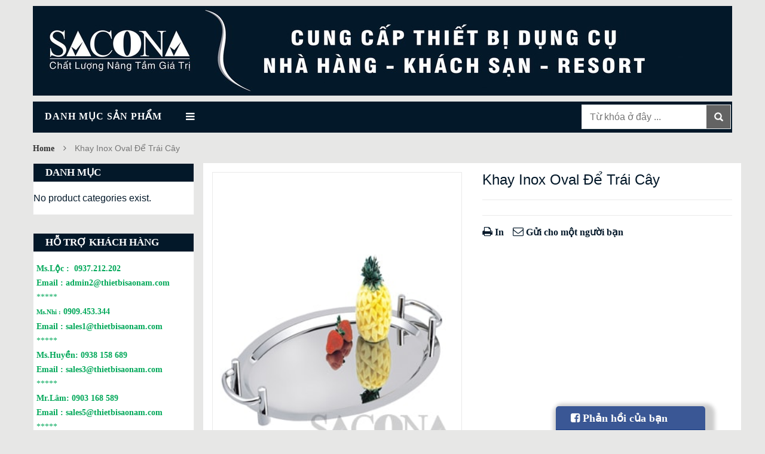

--- FILE ---
content_type: text/html; charset=UTF-8
request_url: https://thietbikhachsansacona.com/sp/uncategorized/khay-inox-oval-de-trai-cay
body_size: 12003
content:
<!DOCTYPE html><html lang="en-GB" prefix="og: http://ogp.me/ns#" class="no-js"><head><link rel="alternate" href="https://thietbikhachsansacona.com" hreflang="vi-vn" /><meta http-equiv=”content-language” content=”vi” /><meta charset="UTF-8" /><meta name="viewport" content="width=device-width, initial-scale=1" /><link rel="shortcut icon" href="https://thietbikhachsansacona.com/wp-content/uploads/2017/03/LogoSaoNam.png" /><link rel="profile" href="http://gmpg.org/xfn/11" /><link rel="pingback" href="https://thietbikhachsansacona.com/xmlrpc.php" /> <!--[if lt IE 9]> <script src="https://thietbikhachsansacona.com/wp-content/themes/kutetheme/js/html5.js"></script> <![endif]--> <script>(function(html){html.className = html.className.replace(/\bno-js\b/,'js')})(document.documentElement);</script> <link type="text/css" media="all" href="https://thietbikhachsansacona.com/wp-content/cache/autoptimize/css/autoptimize_50a2e740f19542a8c6713f947be16ba6.css" rel="stylesheet" /><link type="text/css" media="only screen and (max-width: 768px)" href="https://thietbikhachsansacona.com/wp-content/cache/autoptimize/css/autoptimize_dcb2de333eec7ab4ae31385ed8d6a393.css" rel="stylesheet" /><title>Khay Inox Oval Để Trái Cây - Thiết Bị Nhà Hàng - Khách Sạn - Hottel - Restaurant</title><link rel="canonical" href="https://thietbikhachsansacona.com/sp/uncategorized/khay-inox-oval-de-trai-cay" /><meta property="og:locale" content="en_GB" /><meta property="og:type" content="article" /><meta property="og:title" content="Khay Inox Oval Để Trái Cây - Thiết Bị Nhà Hàng - Khách Sạn - Hottel - Restaurant" /><meta property="og:description" content="&#8211; Model / Mã hàng : SNC520447 &#8211; Size/ Kích thước : 580*365*70 mm &#8211; Material / Chất liệu: Inox trắng &#8211; Brand / Nhãn hiệu : Sacona ————————— Chào mừng quý khách đến với Công Ty TNHH Thiết Bị Sao Nam chúng tôi. Cùng với sự phát triển của ngành Du Lịch, hệ thống" /><meta property="og:url" content="https://thietbikhachsansacona.com/sp/uncategorized/khay-inox-oval-de-trai-cay" /><meta property="og:site_name" content="Thiết Bị Nhà Hàng - Khách Sạn - Hottel - Restaurant" /><meta property="og:image" content="https://thietbikhachsansacona.com/wp-content/uploads/2017/06/SNC520447-1-min.jpg" /><meta property="og:image:secure_url" content="https://thietbikhachsansacona.com/wp-content/uploads/2017/06/SNC520447-1-min.jpg" /><meta property="og:image:width" content="300" /><meta property="og:image:height" content="360" /><meta name="twitter:card" content="summary" /><meta name="twitter:description" content="&#8211; Model / Mã hàng : SNC520447 &#8211; Size/ Kích thước : 580*365*70 mm &#8211; Material / Chất liệu: Inox trắng &#8211; Brand / Nhãn hiệu : Sacona ————————— Chào mừng quý khách đến với Công Ty TNHH Thiết Bị Sao Nam chúng tôi. Cùng với sự phát triển của ngành Du Lịch, hệ thống" /><meta name="twitter:title" content="Khay Inox Oval Để Trái Cây - Thiết Bị Nhà Hàng - Khách Sạn - Hottel - Restaurant" /><meta name="twitter:image" content="https://thietbikhachsansacona.com/wp-content/uploads/2017/06/SNC520447-1-min.jpg" /> <script type='application/ld+json'>{"@context":"http:\/\/schema.org","@type":"WebSite","@id":"#website","url":"https:\/\/thietbikhachsansacona.com\/","name":"Thi\u00ea\u0301t Bi\u0323 Nha\u0300 Ha\u0300ng - Kha\u0301ch Sa\u0323n - Hottel - Restaurant","potentialAction":{"@type":"SearchAction","target":"https:\/\/thietbikhachsansacona.com\/?s={search_term_string}","query-input":"required name=search_term_string"}}</script> <link rel='dns-prefetch' href='//fonts.googleapis.com' /><link rel='dns-prefetch' href='//s.w.org' /><link rel="alternate" type="application/rss+xml" title="Thiết Bị Nhà Hàng - Khách Sạn - Hottel - Restaurant &raquo; Feed" href="https://thietbikhachsansacona.com/feed" /><link rel="alternate" type="application/rss+xml" title="Thiết Bị Nhà Hàng - Khách Sạn - Hottel - Restaurant &raquo; Comments Feed" href="https://thietbikhachsansacona.com/comments/feed" /> <script type="text/javascript">var ajaxurl = "https:\/\/thietbikhachsansacona.com\/wp-admin\/admin-ajax.php";
        var labels = ['Years', 'Months', 'Weeks', 'Days', 'Hrs', 'Mins', 'Secs'];
        var layout = '<span class="box-count day"><span class="number">{dnn}</span> <span class="text">Days</span></span><span class="dot">:</span><span class="box-count hrs"><span class="number">{hnn}</span> <span class="text">Hrs</span></span><span class="dot">:</span><span class="box-count min"><span class="number">{mnn}</span> <span class="text">Mins</span></span><span class="dot">:</span><span class="box-count secs"><span class="number">{snn}</span> <span class="text">Secs</span></span>';
        var $html_close = 'Close';</script><link rel="alternate" type="application/rss+xml" title="Thiết Bị Nhà Hàng - Khách Sạn - Hottel - Restaurant &raquo; Khay Inox Oval Để Trái Cây Comments Feed" href="https://thietbikhachsansacona.com/sp/uncategorized/khay-inox-oval-de-trai-cay/feed" />  <script type="text/javascript" data-cfasync="false">var mi_version         = '7.6.0';
	var mi_track_user      = true;
	var mi_no_track_reason = '';
	
	var disableStr = 'ga-disable-UA-116387625-1';

	/* Function to detect opted out users */
	function __gaTrackerIsOptedOut() {
		return document.cookie.indexOf(disableStr + '=true') > -1;
	}

	/* Disable tracking if the opt-out cookie exists. */
	if ( __gaTrackerIsOptedOut() ) {
		window[disableStr] = true;
	}

	/* Opt-out function */
	function __gaTrackerOptout() {
	  document.cookie = disableStr + '=true; expires=Thu, 31 Dec 2099 23:59:59 UTC; path=/';
	  window[disableStr] = true;
	}
	
	if ( mi_track_user ) {
		(function(i,s,o,g,r,a,m){i['GoogleAnalyticsObject']=r;i[r]=i[r]||function(){
			(i[r].q=i[r].q||[]).push(arguments)},i[r].l=1*new Date();a=s.createElement(o),
			m=s.getElementsByTagName(o)[0];a.async=1;a.src=g;m.parentNode.insertBefore(a,m)
		})(window,document,'script','//www.google-analytics.com/analytics.js','__gaTracker');

		__gaTracker('create', 'UA-116387625-1', 'auto');
		__gaTracker('set', 'forceSSL', true);
		__gaTracker('require', 'displayfeatures');
		__gaTracker('send','pageview');
	} else {
		console.log( "" );
		(function() {
			/* https://developers.google.com/analytics/devguides/collection/analyticsjs/ */
			var noopfn = function() {
				return null;
			};
			var noopnullfn = function() {
				return null;
			};
			var Tracker = function() {
				return null;
			};
			var p = Tracker.prototype;
			p.get = noopfn;
			p.set = noopfn;
			p.send = noopfn;
			var __gaTracker = function() {
				var len = arguments.length;
				if ( len === 0 ) {
					return;
				}
				var f = arguments[len-1];
				if ( typeof f !== 'object' || f === null || typeof f.hitCallback !== 'function' ) {
					console.log( 'Not running function __gaTracker(' + arguments[0] + " ....) because you are not being tracked. " + mi_no_track_reason );
					return;
				}
				try {
					f.hitCallback();
				} catch (ex) {

				}
			};
			__gaTracker.create = function() {
				return new Tracker();
			};
			__gaTracker.getByName = noopnullfn;
			__gaTracker.getAll = function() {
				return [];
			};
			__gaTracker.remove = noopfn;
			window['__gaTracker'] = __gaTracker;
					})();
		}</script>  <script type="text/javascript">window._wpemojiSettings = {"baseUrl":"https:\/\/s.w.org\/images\/core\/emoji\/12.0.0-1\/72x72\/","ext":".png","svgUrl":"https:\/\/s.w.org\/images\/core\/emoji\/12.0.0-1\/svg\/","svgExt":".svg","source":{"concatemoji":"https:\/\/thietbikhachsansacona.com\/wp-includes\/js\/wp-emoji-release.min.js?ver=5.2.20"}};
			!function(e,a,t){var n,r,o,i=a.createElement("canvas"),p=i.getContext&&i.getContext("2d");function s(e,t){var a=String.fromCharCode;p.clearRect(0,0,i.width,i.height),p.fillText(a.apply(this,e),0,0);e=i.toDataURL();return p.clearRect(0,0,i.width,i.height),p.fillText(a.apply(this,t),0,0),e===i.toDataURL()}function c(e){var t=a.createElement("script");t.src=e,t.defer=t.type="text/javascript",a.getElementsByTagName("head")[0].appendChild(t)}for(o=Array("flag","emoji"),t.supports={everything:!0,everythingExceptFlag:!0},r=0;r<o.length;r++)t.supports[o[r]]=function(e){if(!p||!p.fillText)return!1;switch(p.textBaseline="top",p.font="600 32px Arial",e){case"flag":return s([55356,56826,55356,56819],[55356,56826,8203,55356,56819])?!1:!s([55356,57332,56128,56423,56128,56418,56128,56421,56128,56430,56128,56423,56128,56447],[55356,57332,8203,56128,56423,8203,56128,56418,8203,56128,56421,8203,56128,56430,8203,56128,56423,8203,56128,56447]);case"emoji":return!s([55357,56424,55356,57342,8205,55358,56605,8205,55357,56424,55356,57340],[55357,56424,55356,57342,8203,55358,56605,8203,55357,56424,55356,57340])}return!1}(o[r]),t.supports.everything=t.supports.everything&&t.supports[o[r]],"flag"!==o[r]&&(t.supports.everythingExceptFlag=t.supports.everythingExceptFlag&&t.supports[o[r]]);t.supports.everythingExceptFlag=t.supports.everythingExceptFlag&&!t.supports.flag,t.DOMReady=!1,t.readyCallback=function(){t.DOMReady=!0},t.supports.everything||(n=function(){t.readyCallback()},a.addEventListener?(a.addEventListener("DOMContentLoaded",n,!1),e.addEventListener("load",n,!1)):(e.attachEvent("onload",n),a.attachEvent("onreadystatechange",function(){"complete"===a.readyState&&t.readyCallback()})),(n=t.source||{}).concatemoji?c(n.concatemoji):n.wpemoji&&n.twemoji&&(c(n.twemoji),c(n.wpemoji)))}(window,document,window._wpemojiSettings);</script> <link rel='stylesheet' id='kt-Oswald-font-css'  href='https://fonts.googleapis.com/css?family=Oswald%3A400%2C300%2C700&#038;ver=1.0' type='text/css' media='all' /><link rel='stylesheet' id='kt-Montserrat-font-css'  href='https://fonts.googleapis.com/css?family=Montserrat%3A400%2C700&#038;ver=1.0' type='text/css' media='all' /> <!--[if lt IE 9]><link rel='stylesheet' id='kt-ie-css'  href='https://thietbikhachsansacona.com/wp-content/themes/kutetheme/css/ie.min.css?ver=1.0' type='text/css' media='all' /> <![endif]--> <script type='text/javascript'>var monsterinsights_frontend = {"js_events_tracking":"true","download_extensions":"doc,pdf,ppt,zip,xls,docx,pptx,xlsx","inbound_paths":"[]","home_url":"https:\/\/thietbikhachsansacona.com","hash_tracking":"false"};</script> <script type='text/javascript' src='https://thietbikhachsansacona.com/wp-includes/js/jquery/jquery.js?ver=1.12.4-wp'></script> <script type='text/javascript'>var wc_add_to_cart_params = {"ajax_url":"\/wp-admin\/admin-ajax.php","wc_ajax_url":"\/?wc-ajax=%%endpoint%%","i18n_view_cart":"View basket","cart_url":"https:\/\/thietbikhachsansacona.com","is_cart":"","cart_redirect_after_add":"no"};</script> <link rel='https://api.w.org/' href='https://thietbikhachsansacona.com/wp-json/' /><link rel="EditURI" type="application/rsd+xml" title="RSD" href="https://thietbikhachsansacona.com/xmlrpc.php?rsd" /><link rel="wlwmanifest" type="application/wlwmanifest+xml" href="https://thietbikhachsansacona.com/wp-includes/wlwmanifest.xml" /><meta name="generator" content="WordPress 5.2.20" /><meta name="generator" content="WooCommerce 3.6.3" /><link rel='shortlink' href='https://thietbikhachsansacona.com/?p=1187' /><link rel="alternate" type="application/json+oembed" href="https://thietbikhachsansacona.com/wp-json/oembed/1.0/embed?url=https%3A%2F%2Fthietbikhachsansacona.com%2Fsp%2Funcategorized%2Fkhay-inox-oval-de-trai-cay" /><link rel="alternate" type="text/xml+oembed" href="https://thietbikhachsansacona.com/wp-json/oembed/1.0/embed?url=https%3A%2F%2Fthietbikhachsansacona.com%2Fsp%2Funcategorized%2Fkhay-inox-oval-de-trai-cay&#038;format=xml" /> <noscript><style>.woocommerce-product-gallery{ opacity: 1 !important; }</style></noscript><meta name="generator" content="Powered by Visual Composer - drag and drop page builder for WordPress."/> <!--[if lte IE 9]><link rel="stylesheet" type="text/css" href="https://thietbikhachsansacona.com/wp-content/plugins/js_composer/assets/css/vc_lte_ie9.min.css" media="screen"><![endif]--><!--[if IE  8]><link rel="stylesheet" type="text/css" href="https://thietbikhachsansacona.com/wp-content/plugins/js_composer/assets/css/vc-ie8.min.css" media="screen"><![endif]--><noscript><style type="text/css">.wpb_animate_when_almost_visible { opacity: 1; }</style></noscript></head><body class="product-template-default single single-product postid-1187 woocommerce woocommerce-page woocommerce-no-js wpb-js-composer js-comp-ver-4.12 vc_responsive"><div class="site"><div class="site-content"><div id="header" class="header style1"><div class="top-header"><div class="container"></div></div><div class="container main-header"><div class="row"><div class="col-xs-12 col-sm-3 logo"> <a href="https://thietbikhachsansacona.com"> <img alt="Thiết Bị Nhà Hàng - Khách Sạn - Hottel - Restaurant" src="https://thietbikhachsansacona.com/wp-content/uploads/2017/03/LogoSaoNam.png" class="_rw" /> </a></div><div class="header-search-box col-xs-7 col-sm-7"><form class="form-inline woo-search" method="get" action="https://thietbikhachsansacona.com/"><div class="form-group form-category"> <select  name='cat' id='cat' class='select-category'  tabindex="1"> </select></div><div class="form-group input-serach"> <input type="hidden" name="post_type" value="product" /> <input value="" type="text" name="s"  placeholder="Từ khóa ở đây ..." /> <i class="hide close-form fa fa-times"></i></div> <button type="submit" class="pull-right btn-search"></button></form></div><div class="widget_shopping_cart_content"><div id="cart-block" class="shopping-cart-box col-xs-5 col-sm-5 col-md-2"> <a class="cart-link" href="https://thietbikhachsansacona.com"> <span class="title">Shopping cart</span> <span class="total">0 items</span> <span>-</span> <span class="woocommerce-Price-amount amount"><span class="woocommerce-Price-currencySymbol">&pound;</span>0.00</span> <span class="notify notify-left">0</span> </a></div></div></div></div><div id="nav-top-menu" class="nav-top-menu"><div class="container"><div class="top-main-menu style1"><div id="box-vertical-megamenus" class="vertical-wapper"><div data-items="11" class="box-vertical-megamenus show_content"><h4 class="title"> <span class="title-menu">Danh Mục Sản Phẩm</span> <span class="btn-open-mobile home-page"><i class="fa fa-bars"></i></span></h4><div class="vertical-menu-content"><div class="all-category"><span data-open_text="Tất Cả Sản Phẩm" data-close_text="Đóng" class="open-cate">Tất Cả Sản Phẩm</span></div></div></div></div><div class="main-menu main-menu-wapper"> <a href="#" class="mobile-navigation">Main menu<i class="fa fa-bars"></i></a></div></div><div id="form-search-opntop"></div><div id="shopping-cart-box-ontop"> <i class="fa fa-shopping-cart"></i><div class="shopping-cart-box-ontop-content"></div></div></div></div><div class="container"><div class="divider main-bg"></div></div></div><div class="content container"><div id="primary" class="content-area"><main id="main" class="site-main" role="main"><nav class="woocommerce-breadcrumb"><a href="https://thietbikhachsansacona.com">Home</a><span class="navigation-pipe">&nbsp;</span>Khay Inox Oval Để Trái Cây</nav><div class="row sidebar-left"><div class="view-product-list main-content col-xs-12 col-sm-8 col-md-9"><div class="woocommerce-notices-wrapper"></div><div itemscope itemtype="http://schema.org/Product" id="product-1187" class="post-1187 product type-product status-publish has-post-thumbnail first instock shipping-taxable product-type-simple"><div class="images"> <a href="https://thietbikhachsansacona.com/wp-content/uploads/2017/06/SNC520447-1-min.jpg" itemprop="image" class="woocommerce-main-image zoom" title="" data-rel="prettyPhoto[product-gallery]"><img width="300" height="360" src="https://thietbikhachsansacona.com/wp-content/uploads/2017/06/SNC520447-1-min.jpg" class="attachment-kt_shop_single size-kt_shop_single wp-post-image" alt="Khay Inox Oval Để Trái Cây" title="Khay Inox Oval Để Trái Cây" srcset="https://thietbikhachsansacona.com/wp-content/uploads/2017/06/SNC520447-1-min.jpg 300w, https://thietbikhachsansacona.com/wp-content/uploads/2017/06/SNC520447-1-min-250x300.jpg 250w" sizes="(max-width: 300px) 100vw, 300px" /></a><div class="owl-carousel kt-thumbnails" data-nav="true" data-dots="false" data-margin="15" data-responsive='{"0":{"items":"1"},"480":{"items":"2"},"768":{"items":"2"},"992":{"items":"3"}}'> <a href="https://thietbikhachsansacona.com/wp-content/uploads/2017/06/SNC520447-1-min.jpg" class="zoom first" title="" data-rel="prettyPhoto[product-gallery]"><img width="300" height="360" src="https://thietbikhachsansacona.com/wp-content/uploads/2017/06/SNC520447-1-min.jpg" class="attachment-kt_shop_thumbnail_image_size size-kt_shop_thumbnail_image_size" alt="Khay Inox Oval Để Trái Cây" title="Khay Inox Oval Để Trái Cây" srcset="https://thietbikhachsansacona.com/wp-content/uploads/2017/06/SNC520447-1-min.jpg 300w, https://thietbikhachsansacona.com/wp-content/uploads/2017/06/SNC520447-1-min-250x300.jpg 250w" sizes="(max-width: 300px) 100vw, 300px" /></a><a href="https://thietbikhachsansacona.com/wp-content/uploads/2017/06/SNC520447-min.jpg" class="zoom" title="" data-rel="prettyPhoto[product-gallery]"><img width="300" height="360" src="https://thietbikhachsansacona.com/wp-content/uploads/2017/06/SNC520447-min.jpg" class="attachment-kt_shop_thumbnail_image_size size-kt_shop_thumbnail_image_size" alt="Khay Inox Oval Để Trái Cây" title="Khay Inox Oval Để Trái Cây" srcset="https://thietbikhachsansacona.com/wp-content/uploads/2017/06/SNC520447-min.jpg 300w, https://thietbikhachsansacona.com/wp-content/uploads/2017/06/SNC520447-min-250x300.jpg 250w" sizes="(max-width: 300px) 100vw, 300px" /></a></div></div><div class="summary entry-summary"><h1 class="product_title entry-title">Khay Inox Oval Để Trái Cây</h1><p class="price"></p><div class="product_meta"></div><div class="utilities"><ul><li><a href="javascript:print();"><i class="fa fa-print"></i> In</a></li><li><a href="mailto:?subject=Khay%20Inox%20Oval%20Để%20Trái%20Cây"><i class="fa fa-envelope-o"></i> Gửi cho một người bạn</a></li></ul></div></div><div class="woocommerce-tabs wc-tabs-wrapper"><ul class="tabs wc-tabs"><li class="description_tab"> <a href="#tab-description">Description</a></li><li class="reviews_tab"> <a href="#tab-reviews">Reviews (0)</a></li></ul><div class="panel entry-content wc-tab" id="tab-description"><p><span style="font-family: 'book antiqua', palatino, serif; font-size: 14pt; color: #0000ff;">&#8211; Model / Mã hàng : SNC520447</span><br /> <span style="font-family: 'book antiqua', palatino, serif; font-size: 14pt; color: #0000ff;">&#8211; Size/ Kích thước : 580*365*70 mm</span><br /> <span style="font-family: 'book antiqua', palatino, serif; font-size: 14pt; color: #0000ff;">&#8211; Material / Chất liệu: Inox trắng</span><br /> <span style="font-family: 'book antiqua', palatino, serif; font-size: 14pt; color: #0000ff;">&#8211; Brand / Nhãn hiệu : Sacona</span></p><p style="text-align: center;"><span style="font-family: 'book antiqua', palatino, serif; font-size: 14pt; color: #0000ff;">—————————</span></p><p><span style="font-family: 'book antiqua', palatino, serif; font-size: 14pt; color: #0000ff;">Chào mừng quý khách đến với Công Ty TNHH Thiết Bị Sao Nam chúng tôi.</span></p><p><span style="font-family: 'book antiqua', palatino, serif; font-size: 14pt; color: #0000ff;">Cùng với sự phát triển của ngành Du Lịch, hệ thống <a style="color: #0000ff;" href="https://thietbikhachsansacona.com/">Khách Sạn Nhà Hàng</a> cũng mọc lên. Bên cạnh đó, những công ty cung cấp thiết bị khách sạn ra đời nhằm phục vụ nhu cầu mua sắm của quý khách hàng.</span></p><p><span style="font-family: 'book antiqua', palatino, serif; font-size: 14pt; color: #0000ff;">SAO NAM được thành lập với những cá nhân đầy tâm huyết và nhiều kinh nghiệm trong ngành cung cấp <a style="color: #0000ff;" title="Thiết Bị Khách Sạn" href="https://thietbisaonam.com/c/thiet-bi-khach-san" target="_blank" rel="noopener noreferrer">thiết bị nhà hàng khách sạn</a>, thiết bị buffet.</span></p><p><span style="font-family: 'book antiqua', palatino, serif; font-size: 14pt; color: #0000ff;">Chúng tôi – Công Ty TNHH Thiết Bị Sao Nam mong muốn mang đến những sản phẩm tốt nhất để phục vụ quý khách hàng.</span></p><h4 style="text-align: center;"><span style="font-family: 'book antiqua', palatino, serif; font-size: 14pt; color: #0000ff;"><b>CÔNG TY TNHH THIẾT BỊ SAO NAM</b></span></h4><p><span style="font-family: 'book antiqua', palatino, serif; font-size: 14pt; color: #0000ff;">Địa chỉ : 132 Trương Vĩnh Ký, Phường Tân Sơn Nhì, Quận Tân Phú, TP.HCM</span></p><p><span style="font-family: 'book antiqua', palatino, serif; font-size: 14pt; color: #0000ff;">Điện thoại :  <a style="color: #0000ff;" href="tel:083 810 103">(08)3810.103</a>3 – Fax: (08)3810.1034</span></p><p><span style="font-family: 'book antiqua', palatino, serif; font-size: 14pt; color: #0000ff;">Email : <a style="color: #0000ff;" href="mailto:info@thietbisaonam.com">info@thietbisaonam.com</a></span></p><p><span style="font-family: 'book antiqua', palatino, serif; font-size: 14pt; color: #0000ff;">Website : https://thietbikhachsansacona.com</span></p></div><div class="panel entry-content wc-tab" id="tab-reviews"><div id="reviews" class="woocommerce-Reviews"><div id="comments"><h2 class="woocommerce-Reviews-title"> Reviews</h2><p class="woocommerce-noreviews">There are no reviews yet.</p></div><div id="review_form_wrapper"><div id="review_form"><div id="respond" class="comment-respond"> <span id="reply-title" class="comment-reply-title">Be the first to review &ldquo;Khay Inox Oval Để Trái Cây&rdquo; <small><a rel="nofollow" id="cancel-comment-reply-link" href="/sp/uncategorized/khay-inox-oval-de-trai-cay#respond" style="display:none;">Cancel reply</a></small></span><form action="https://thietbikhachsansacona.com/wp-comments-post.php" method="post" id="commentform" class="comment-form" novalidate><p class="comment-notes"><span id="email-notes">Your email address will not be published.</span> Required fields are marked <span class="required">*</span></p><div class="comment-form-rating"><label for="rating">Your rating</label><select name="rating" id="rating" required><option value="">Rate&hellip;</option><option value="5">Perfect</option><option value="4">Good</option><option value="3">Average</option><option value="2">Not that bad</option><option value="1">Very poor</option> </select></div><p class="comment-form-comment"><label for="comment">Your review&nbsp;<span class="required">*</span></label><textarea id="comment" name="comment" cols="45" rows="8" required></textarea></p><p class="comment-form-author"><label for="author">Name&nbsp;<span class="required">*</span></label> <input id="author" name="author" type="text" value="" size="30" required /></p><p class="comment-form-email"><label for="email">Email&nbsp;<span class="required">*</span></label> <input id="email" name="email" type="email" value="" size="30" required /></p><p class="comment-form-cookies-consent"><input id="wp-comment-cookies-consent" name="wp-comment-cookies-consent" type="checkbox" value="yes" /><label for="wp-comment-cookies-consent">Save my name, email, and website in this browser for the next time I comment.</label></p><p class="form-submit"><input name="submit" type="submit" id="submit" class="submit" value="Submit" /> <input type='hidden' name='comment_post_ID' value='1187' id='comment_post_ID' /> <input type='hidden' name='comment_parent' id='comment_parent' value='0' /></p></form></div></div></div><div class="clear"></div></div></div></div><meta itemprop="url" content="https://thietbikhachsansacona.com/sp/uncategorized/khay-inox-oval-de-trai-cay" /></div></div><div class="col-xs-12 col-sm-4 col-md-3"><div class="sidebar"><div id="secondary" class="secondary"><div id="widget-area" class="widget-area" role="complementary"><aside id="woocommerce_product_categories-2" class="widget woocommerce widget_product_categories"><h2 class="widget-title">Danh Mục</h2><ul class="product-categories"><li class="cat-item-none">No product categories exist.</li></ul></aside><aside id="text-6" class="widget widget_text"><h2 class="widget-title">HỖ TRỢ KHÁCH HÀNG</h2><div class="textwidget"><p><span style="font-size: 90%; font-family: 'book antiqua', palatino, serif; background-color: #ffffff;"><strong><span style="color: #00a859;">Ms.Lộc : </span></strong></span><span style="color: #00a859; font-size: 90%; font-family: 'book antiqua', palatino, serif; background-color: #ffffff;"> <a style="color: #00a859; background-color: #ffffff;" href="tel:0937.212.202">0937.212.202</a></span><br /> <span style="color: #00a859; font-size: 90%; font-family: 'book antiqua', palatino, serif; background-color: #ffffff;"><strong>Email :</strong> <a style="color: #00a859; background-color: #ffffff;" href="mailto:admin@thietbisaonam.com">admin2@thietbisaonam.com</a></span><br /> <span style="color: #00a859; font-size: 90%; font-family: 'book antiqua', palatino, serif; background-color: #ffffff;">*****</span><br /> <span style="font-size: 70%; font-family: 'book antiqua', palatino, serif; background-color: #ffffff;"><strong><span style="color: #00a859;">Ms.Nhi :</span></strong></span><span style="color: #00a859; font-size: 90%; font-family: 'book antiqua', palatino, serif; background-color: #ffffff;"> <a style="color: #00a859; background-color: #ffffff;" href="tel:0909.453.344">0909.453.344</a></span><br /> <span style="color: #00a859; font-size: 90%; font-family: 'book antiqua', palatino, serif; background-color: #ffffff;"><strong>Email :</strong> <a style="color: #00a859; background-color: #ffffff;" href="mailto:sales@thietbisaonam.com">sales1@thietbisaonam.com</a></span><br /> <span style="color: #00a859; font-size: 90%; font-family: 'book antiqua', palatino, serif; background-color: #ffffff;">*****</span><br /> <span style="font-size: 90%; font-family: 'book antiqua', palatino, serif; background-color: #ffffff;"><strong><span style="color: #00a859;">Ms.Huyền: </span></strong></span><span style="color: #00a859; font-size: 90%; font-family: 'book antiqua', palatino, serif; background-color: #ffffff;"><a style="color: #00a859; background-color: #ffffff;" href="tel:0938 158 689">0938 158 689</a></span><br /> <span style="color: #00a859; font-size: 90%; font-family: 'book antiqua', palatino, serif; background-color: #ffffff;"><strong>Email :</strong> <a style="color: #00a859; background-color: #ffffff;" href="mailto:sales3@thietbisaonam.com">sales3@thietbisaonam.com</a></span><br /> <span style="color: #00a859; font-size: 90%; font-family: 'book antiqua', palatino, serif; background-color: #ffffff;">*****</span><br /> <span style="font-size: 90%; font-family: 'book antiqua', palatino, serif; background-color: #ffffff;"><strong><span style="color: #00a859;">Mr.Lâm: </span></strong></span><span style="color: #00a859; font-size: 90%; font-family: 'book antiqua', palatino, serif; background-color: #ffffff;"><a style="color: #00a859; background-color: #ffffff;" href="tel:0903168589">0903 168 589</a></span><br /> <span style="color: #00a859; font-size: 90%; font-family: 'book antiqua', palatino, serif; background-color: #ffffff;"><strong>Email :</strong> <a style="color: #00a859; background-color: #ffffff;" href="mailto:sales5@thietbisaonam.com">sales5@thietbisaonam.com</a></span><br /> <span style="color: #00a859; font-size: 90%; font-family: 'book antiqua', palatino, serif; background-color: #ffffff;">*****</span><br /> <span style="font-size: 90%; font-family: 'book antiqua', palatino, serif; background-color: #ffffff;"><strong><span style="color: #00a859;">Ms.Phương: </span></strong></span><span style="color: #00a859; font-size: 90%; font-family: 'book antiqua', palatino, serif; background-color: #ffffff;"><a style="color: #00a859; background-color: #ffffff;" href="tel:0905671233">0902 671 233</a></span><br /> <span style="color: #00a859; font-size: 90%; font-family: 'book antiqua', palatino, serif; background-color: #ffffff;"><strong>Email :</strong> <a style="color: #00a859; background-color: #ffffff;" href="mailto:sales6@thietbisaonam.com">sales6@thietbisaonam.com</a></span><br /> <span style="color: #00a859; font-size: 90%; font-family: 'book antiqua', palatino, serif; background-color: #ffffff;">*****</span><br /> <strong><span style="font-size: 90%; font-family: 'book antiqua', palatino, serif; background-color: #ffffff;"><span style="color: #00a859;">Ms.Vy: </span></span><span style="color: #00a859; font-size: 90%; font-family: 'book antiqua', palatino, serif; background-color: #ffffff;"><a style="color: #00a859; background-color: #ffffff;" href="tel:0909036619">0909 036 619</a></span></strong><br /> <span style="color: #00a859; font-size: 90%; font-family: 'book antiqua', palatino, serif; background-color: #ffffff;"><strong>Email :</strong> <a style="color: #00a859; background-color: #ffffff;" href="mailto:saonam@thietbisaonam.com">saonam@thietbisaonam.com</a></span></p></div></aside><aside id="recent-posts-3" class="widget widget_recent_entries"><h2 class="widget-title">Tin Tức</h2><ul><li> <a href="https://thietbikhachsansacona.com/dung-cu-tiec-buffet-dung-de-trang-tri-va-bay-bien-bua-tiec.html">Dụng cụ tiệc Buffet dùng để trang trí và bày biện bữa tiệc</a></li><li> <a href="https://thietbikhachsansacona.com/nhung-dung-cu-tiec-buffet-duoc-su-dung-nhieu-nhat.html">Những dụng cụ tiệc Buffet được sử dụng nhiều nhất</a></li><li> <a href="https://thietbikhachsansacona.com/diem-danh-mot-dung-cu-tiec-buffet-co-ban-va-can-thiet.html">Điểm danh một số dụng cụ tiệc Buffet cơ bản và cần thiết</a></li><li> <a href="https://thietbikhachsansacona.com/may-nuong-banh-cac-loai-may-nuong-banh-mi-chat-luong.html">Máy nướng bánh mỳ &#8211; Các loại máy nướng bánh mì chất lượng</a></li><li> <a href="https://thietbikhachsansacona.com/rack-ly-nha-hang-khach-san-rack-ly-chat-luonggia-re.html">Rack ly Nhà hàng Khách sạn &#8211; Rack ly chất lượng,giá rẻ</a></li></ul></aside><aside id="widget_kt_best_seller-2" class="widget widget_kt_best_seller"><div class="block left-module"><h2 class="widget-title">Sản Phẩm</h2><div class="block_content"><div class="owl-carousel owl-best-sell" data-slidespeed="250" data-loop="false" data-nav = "false" data-margin = "0" data-autoplayTimeout="1000" data-autoplay="true" data-autoplayHoverPause = "true" data-items="1"><ul class="products-block best-sell"><li><div class="products-block-left"> <a href="https://thietbikhachsansacona.com/sp/uncategorized/garbage-can-thung-rac-ngoai-troi-6"> <img width="300" height="300" src="https://thietbikhachsansacona.com/wp-content/uploads/2017/06/SNC682707-min-300x300.jpg" class="attachment-woocommerce_thumbnail size-woocommerce_thumbnail" alt="Garbage Can/ Thùng Rác Ngoài Trời" srcset="https://thietbikhachsansacona.com/wp-content/uploads/2017/06/SNC682707-min-300x300.jpg 300w, https://thietbikhachsansacona.com/wp-content/uploads/2017/06/SNC682707-min-200x200.jpg 200w, https://thietbikhachsansacona.com/wp-content/uploads/2017/06/SNC682707-min-270x270.jpg 270w, https://thietbikhachsansacona.com/wp-content/uploads/2017/06/SNC682707-min-140x140.jpg 140w" sizes="(max-width: 300px) 100vw, 300px" /> </a></div><div class="products-block-right"><p class="product-name"> <a href="https://thietbikhachsansacona.com/sp/uncategorized/garbage-can-thung-rac-ngoai-troi-6">Garbage Can/ Thùng Rác Ngoài Trời</a></p><div class="content_price"><div class="product-star" data-rating="0" title="Rated 0 out of 5"><i class="fa fa-star-o"></i><i class="fa fa-star-o"></i><i class="fa fa-star-o"></i><i class="fa fa-star-o"></i><i class="fa fa-star-o"></i></div></div></div></li><li><div class="products-block-left"> <a href="https://thietbikhachsansacona.com/sp/uncategorized/full-size-roll-top-chafinghafing-dish-noi-ham-thuc-an-sacona-hinh-chu-nhat"> <img width="300" height="300" src="https://thietbikhachsansacona.com/wp-content/uploads/2017/05/SNC520053-min-300x300.jpg" class="attachment-woocommerce_thumbnail size-woocommerce_thumbnail" alt="Full Size Roll Top Chafing Dish/ Nồi Hâm Thức Ăn Sacona Hình Chữ Nhật" srcset="https://thietbikhachsansacona.com/wp-content/uploads/2017/05/SNC520053-min-300x300.jpg 300w, https://thietbikhachsansacona.com/wp-content/uploads/2017/05/SNC520053-min-200x200.jpg 200w, https://thietbikhachsansacona.com/wp-content/uploads/2017/05/SNC520053-min-270x270.jpg 270w, https://thietbikhachsansacona.com/wp-content/uploads/2017/05/SNC520053-min-140x140.jpg 140w" sizes="(max-width: 300px) 100vw, 300px" /> </a></div><div class="products-block-right"><p class="product-name"> <a href="https://thietbikhachsansacona.com/sp/uncategorized/full-size-roll-top-chafinghafing-dish-noi-ham-thuc-an-sacona-hinh-chu-nhat">Full Size Roll Top Chafing Dish/ Nồi Hâm Thức Ăn Sacona Hình Chữ Nhật</a></p><div class="content_price"><div class="product-star" data-rating="0" title="Rated 0 out of 5"><i class="fa fa-star-o"></i><i class="fa fa-star-o"></i><i class="fa fa-star-o"></i><i class="fa fa-star-o"></i><i class="fa fa-star-o"></i></div></div></div></li><li><div class="products-block-left"> <a href="https://thietbikhachsansacona.com/sp/uncategorized/stainless-steel-milk-dispenser-binh-dung-sua-sacona-inox"> <img width="300" height="300" src="https://thietbikhachsansacona.com/wp-content/uploads/2017/06/SNC520105-min-1-300x300.jpg" class="attachment-woocommerce_thumbnail size-woocommerce_thumbnail" alt="" srcset="https://thietbikhachsansacona.com/wp-content/uploads/2017/06/SNC520105-min-1-300x300.jpg 300w, https://thietbikhachsansacona.com/wp-content/uploads/2017/06/SNC520105-min-1-200x200.jpg 200w, https://thietbikhachsansacona.com/wp-content/uploads/2017/06/SNC520105-min-1-270x270.jpg 270w, https://thietbikhachsansacona.com/wp-content/uploads/2017/06/SNC520105-min-1-140x140.jpg 140w" sizes="(max-width: 300px) 100vw, 300px" /> </a></div><div class="products-block-right"><p class="product-name"> <a href="https://thietbikhachsansacona.com/sp/uncategorized/stainless-steel-milk-dispenser-binh-dung-sua-sacona-inox">Stainless Steel Milk Dispenser / Bình Đựng Sữa Sacona Thân Inox</a></p><div class="content_price"><div class="product-star" data-rating="0" title="Rated 0 out of 5"><i class="fa fa-star-o"></i><i class="fa fa-star-o"></i><i class="fa fa-star-o"></i><i class="fa fa-star-o"></i><i class="fa fa-star-o"></i></div></div></div></li></ul><ul class="products-block best-sell"><li><div class="products-block-left"> <a href="https://thietbikhachsansacona.com/sp/uncategorized/chan-de-inox-trung-bay-buffet"> <img width="300" height="300" src="https://thietbikhachsansacona.com/wp-content/uploads/2017/06/SNC520577-min-300x300.jpg" class="attachment-woocommerce_thumbnail size-woocommerce_thumbnail" alt="" srcset="https://thietbikhachsansacona.com/wp-content/uploads/2017/06/SNC520577-min-300x300.jpg 300w, https://thietbikhachsansacona.com/wp-content/uploads/2017/06/SNC520577-min-200x200.jpg 200w, https://thietbikhachsansacona.com/wp-content/uploads/2017/06/SNC520577-min-270x270.jpg 270w, https://thietbikhachsansacona.com/wp-content/uploads/2017/06/SNC520577-min-140x140.jpg 140w" sizes="(max-width: 300px) 100vw, 300px" /> </a></div><div class="products-block-right"><p class="product-name"> <a href="https://thietbikhachsansacona.com/sp/uncategorized/chan-de-inox-trung-bay-buffet">Chân Đế Inox Trưng Bày Buffet</a></p><div class="content_price"><div class="product-star" data-rating="0" title="Rated 0 out of 5"><i class="fa fa-star-o"></i><i class="fa fa-star-o"></i><i class="fa fa-star-o"></i><i class="fa fa-star-o"></i><i class="fa fa-star-o"></i></div></div></div></li><li><div class="products-block-left"> <a href="https://thietbikhachsansacona.com/sp/uncategorized/stainless-steel-electric-cooling-juice-dispenser-may-lam-lanh-nuoc-trai-cay-sacona-2-ngan"> <img width="300" height="300" src="https://thietbikhachsansacona.com/wp-content/uploads/2017/06/SNC520118-min-300x300.jpg" class="attachment-woocommerce_thumbnail size-woocommerce_thumbnail" alt="Stainless Steel Electric Cooling Juice Dispenser/ Máy Làm Lạnh Nước Trái Cây Sacona 2 Ngăn" srcset="https://thietbikhachsansacona.com/wp-content/uploads/2017/06/SNC520118-min-300x300.jpg 300w, https://thietbikhachsansacona.com/wp-content/uploads/2017/06/SNC520118-min-200x200.jpg 200w, https://thietbikhachsansacona.com/wp-content/uploads/2017/06/SNC520118-min-270x270.jpg 270w, https://thietbikhachsansacona.com/wp-content/uploads/2017/06/SNC520118-min-140x140.jpg 140w" sizes="(max-width: 300px) 100vw, 300px" /> </a></div><div class="products-block-right"><p class="product-name"> <a href="https://thietbikhachsansacona.com/sp/uncategorized/stainless-steel-electric-cooling-juice-dispenser-may-lam-lanh-nuoc-trai-cay-sacona-2-ngan">Stainless Steel Electric Cooling Juice Dispenser/ Máy Làm Lạnh Nước Trái Cây Sacona 2 Ngăn</a></p><div class="content_price"><div class="product-star" data-rating="0" title="Rated 0 out of 5"><i class="fa fa-star-o"></i><i class="fa fa-star-o"></i><i class="fa fa-star-o"></i><i class="fa fa-star-o"></i><i class="fa fa-star-o"></i></div></div></div></li><li><div class="products-block-left"> <a href="https://thietbikhachsansacona.com/sp/uncategorized/den-ham-nong-thuc-4-bong-2"> <img width="300" height="300" src="https://thietbikhachsansacona.com/wp-content/uploads/2017/06/SNC520820-min-300x300.jpg" class="attachment-woocommerce_thumbnail size-woocommerce_thumbnail" alt="Đèn Hâm Nóng Thức Ăn 4 Bóng" srcset="https://thietbikhachsansacona.com/wp-content/uploads/2017/06/SNC520820-min-300x300.jpg 300w, https://thietbikhachsansacona.com/wp-content/uploads/2017/06/SNC520820-min-200x200.jpg 200w, https://thietbikhachsansacona.com/wp-content/uploads/2017/06/SNC520820-min-270x270.jpg 270w, https://thietbikhachsansacona.com/wp-content/uploads/2017/06/SNC520820-min-140x140.jpg 140w" sizes="(max-width: 300px) 100vw, 300px" /> </a></div><div class="products-block-right"><p class="product-name"> <a href="https://thietbikhachsansacona.com/sp/uncategorized/den-ham-nong-thuc-4-bong-2">Đèn Hâm Nóng Thức Ăn 4 Bóng</a></p><div class="content_price"><div class="product-star" data-rating="0" title="Rated 0 out of 5"><i class="fa fa-star-o"></i><i class="fa fa-star-o"></i><i class="fa fa-star-o"></i><i class="fa fa-star-o"></i><i class="fa fa-star-o"></i></div></div></div></li></ul><ul class="products-block best-sell"><li><div class="products-block-left"> <a href="https://thietbikhachsansacona.com/sp/uncategorized/binh-giu-nhiet-inox-2-lop-3"> <img width="300" height="300" src="https://thietbikhachsansacona.com/wp-content/uploads/2017/06/SNC520903-min-300x300.jpg" class="attachment-woocommerce_thumbnail size-woocommerce_thumbnail" alt="Bình Giữ Nhiệt Inox 2 Lớp" srcset="https://thietbikhachsansacona.com/wp-content/uploads/2017/06/SNC520903-min-300x300.jpg 300w, https://thietbikhachsansacona.com/wp-content/uploads/2017/06/SNC520903-min-200x200.jpg 200w, https://thietbikhachsansacona.com/wp-content/uploads/2017/06/SNC520903-min-270x270.jpg 270w, https://thietbikhachsansacona.com/wp-content/uploads/2017/06/SNC520903-min-140x140.jpg 140w" sizes="(max-width: 300px) 100vw, 300px" /> </a></div><div class="products-block-right"><p class="product-name"> <a href="https://thietbikhachsansacona.com/sp/uncategorized/binh-giu-nhiet-inox-2-lop-3">Bình Giữ Nhiệt Inox 2 Lớp</a></p><div class="content_price"><div class="product-star" data-rating="0" title="Rated 0 out of 5"><i class="fa fa-star-o"></i><i class="fa fa-star-o"></i><i class="fa fa-star-o"></i><i class="fa fa-star-o"></i><i class="fa fa-star-o"></i></div></div></div></li><li><div class="products-block-left"> <a href="https://thietbikhachsansacona.com/sp/uncategorized/binh-dung-nuoc-trai-cay-2-ngan-2"> <img width="300" height="300" src="https://thietbikhachsansacona.com/wp-content/uploads/2017/06/SNC520702-SNC520112-min-1-300x300.jpg" class="attachment-woocommerce_thumbnail size-woocommerce_thumbnail" alt="Bình Đựng Nước Trái Cây 2 Ngăn" srcset="https://thietbikhachsansacona.com/wp-content/uploads/2017/06/SNC520702-SNC520112-min-1-300x300.jpg 300w, https://thietbikhachsansacona.com/wp-content/uploads/2017/06/SNC520702-SNC520112-min-1-200x200.jpg 200w, https://thietbikhachsansacona.com/wp-content/uploads/2017/06/SNC520702-SNC520112-min-1-270x270.jpg 270w, https://thietbikhachsansacona.com/wp-content/uploads/2017/06/SNC520702-SNC520112-min-1-140x140.jpg 140w" sizes="(max-width: 300px) 100vw, 300px" /> </a></div><div class="products-block-right"><p class="product-name"> <a href="https://thietbikhachsansacona.com/sp/uncategorized/binh-dung-nuoc-trai-cay-2-ngan-2">Bình Đựng Nước Trái Cây 2 Ngăn</a></p><div class="content_price"><div class="product-star" data-rating="0" title="Rated 0 out of 5"><i class="fa fa-star-o"></i><i class="fa fa-star-o"></i><i class="fa fa-star-o"></i><i class="fa fa-star-o"></i><i class="fa fa-star-o"></i></div></div></div></li><li><div class="products-block-left"> <a href="https://thietbikhachsansacona.com/sp/uncategorized/nap-khay-nhua-11"> <img width="300" height="300" src="https://thietbikhachsansacona.com/wp-content/uploads/2017/06/SNC520470-min-300x300.jpg" class="attachment-woocommerce_thumbnail size-woocommerce_thumbnail" alt="Nắp Khay Nhựa 1/1" srcset="https://thietbikhachsansacona.com/wp-content/uploads/2017/06/SNC520470-min-300x300.jpg 300w, https://thietbikhachsansacona.com/wp-content/uploads/2017/06/SNC520470-min-200x200.jpg 200w, https://thietbikhachsansacona.com/wp-content/uploads/2017/06/SNC520470-min-270x270.jpg 270w, https://thietbikhachsansacona.com/wp-content/uploads/2017/06/SNC520470-min-140x140.jpg 140w" sizes="(max-width: 300px) 100vw, 300px" /> </a></div><div class="products-block-right"><p class="product-name"> <a href="https://thietbikhachsansacona.com/sp/uncategorized/nap-khay-nhua-11">Nắp Khay Nhựa 1/1</a></p><div class="content_price"><div class="product-star" data-rating="0" title="Rated 0 out of 5"><i class="fa fa-star-o"></i><i class="fa fa-star-o"></i><i class="fa fa-star-o"></i><i class="fa fa-star-o"></i><i class="fa fa-star-o"></i></div></div></div></li></ul><ul class="products-block best-sell"><li><div class="products-block-left"> <a href="https://thietbikhachsansacona.com/sp/uncategorized/chan-ke%cc%a3-trung-bay-buffet-2"> <img width="300" height="300" src="https://thietbikhachsansacona.com/wp-content/uploads/2017/06/SNC520591-min-300x300.jpg" class="attachment-woocommerce_thumbnail size-woocommerce_thumbnail" alt="Chân Kệ Trưng Bày Buffet" srcset="https://thietbikhachsansacona.com/wp-content/uploads/2017/06/SNC520591-min-300x300.jpg 300w, https://thietbikhachsansacona.com/wp-content/uploads/2017/06/SNC520591-min-200x200.jpg 200w, https://thietbikhachsansacona.com/wp-content/uploads/2017/06/SNC520591-min-270x270.jpg 270w, https://thietbikhachsansacona.com/wp-content/uploads/2017/06/SNC520591-min-140x140.jpg 140w" sizes="(max-width: 300px) 100vw, 300px" /> </a></div><div class="products-block-right"><p class="product-name"> <a href="https://thietbikhachsansacona.com/sp/uncategorized/chan-ke%cc%a3-trung-bay-buffet-2">Chân Kệ Trưng Bày Buffet</a></p><div class="content_price"><div class="product-star" data-rating="0" title="Rated 0 out of 5"><i class="fa fa-star-o"></i><i class="fa fa-star-o"></i><i class="fa fa-star-o"></i><i class="fa fa-star-o"></i><i class="fa fa-star-o"></i></div></div></div></li><li><div class="products-block-left"> <a href="https://thietbikhachsansacona.com/sp/uncategorized/umbrella-stand-ke-treo-du"> <img width="300" height="300" src="https://thietbikhachsansacona.com/wp-content/uploads/2017/06/SNC682208-min-300x300.jpg" class="attachment-woocommerce_thumbnail size-woocommerce_thumbnail" alt="Umbrella Stand/ Kệ Treo Dù" srcset="https://thietbikhachsansacona.com/wp-content/uploads/2017/06/SNC682208-min-300x300.jpg 300w, https://thietbikhachsansacona.com/wp-content/uploads/2017/06/SNC682208-min-200x200.jpg 200w, https://thietbikhachsansacona.com/wp-content/uploads/2017/06/SNC682208-min-270x270.jpg 270w, https://thietbikhachsansacona.com/wp-content/uploads/2017/06/SNC682208-min-140x140.jpg 140w" sizes="(max-width: 300px) 100vw, 300px" /> </a></div><div class="products-block-right"><p class="product-name"> <a href="https://thietbikhachsansacona.com/sp/uncategorized/umbrella-stand-ke-treo-du">Umbrella Stand/ Kệ Treo Dù</a></p><div class="content_price"><div class="product-star" data-rating="0" title="Rated 0 out of 5"><i class="fa fa-star-o"></i><i class="fa fa-star-o"></i><i class="fa fa-star-o"></i><i class="fa fa-star-o"></i><i class="fa fa-star-o"></i></div></div></div></li><li><div class="products-block-left"> <a href="https://thietbikhachsansacona.com/sp/uncategorized/sign-stand-bang-thong-tin-4"> <img width="300" height="300" src="https://thietbikhachsansacona.com/wp-content/uploads/2017/06/SNC682110-min-300x300.jpg" class="attachment-woocommerce_thumbnail size-woocommerce_thumbnail" alt="- Model/ Mã: SNC682110 - Size/ Kích thước: 880*600*1450 mm - Material/ Chất liệu: Gilding Inox/ Inox mạ vàng - Brand / Nhãn hiệu : Sacona" srcset="https://thietbikhachsansacona.com/wp-content/uploads/2017/06/SNC682110-min-300x300.jpg 300w, https://thietbikhachsansacona.com/wp-content/uploads/2017/06/SNC682110-min-200x200.jpg 200w, https://thietbikhachsansacona.com/wp-content/uploads/2017/06/SNC682110-min-270x270.jpg 270w, https://thietbikhachsansacona.com/wp-content/uploads/2017/06/SNC682110-min-140x140.jpg 140w" sizes="(max-width: 300px) 100vw, 300px" /> </a></div><div class="products-block-right"><p class="product-name"> <a href="https://thietbikhachsansacona.com/sp/uncategorized/sign-stand-bang-thong-tin-4">Sign Stand/ Bảng Thông Tin</a></p><div class="content_price"><div class="product-star" data-rating="0" title="Rated 0 out of 5"><i class="fa fa-star-o"></i><i class="fa fa-star-o"></i><i class="fa fa-star-o"></i><i class="fa fa-star-o"></i><i class="fa fa-star-o"></i></div></div></div></li></ul></div></div></div></aside></div></div></div></div></div></main></div></div><footer class="footer4 style2"><div class="container"><div class="footer-top"><div class="left"><div class="row"><div class="col-sm-4"><div id="text-5" class="widget-container widget-footer-menu widget_text"><h3 class="widget-title introduce-title">CTY TNHH THIẾT BỊ SAO NAM</h3><div class="textwidget"><p><span style="color: #ffffff; font-family: 'times new roman', times, serif; font-size: 13pt;"><strong><strong>Địa chỉ: </strong></strong>132 Trương Vĩnh Ký, Phường Tân Sơn Nhì, Quận Tân Phú, TP.HCM</span></p><p><span style="color: #ffffff; font-family: 'times new roman', times, serif; font-size: 13pt;"><strong>Điện thoại</strong>:(028)3810.1033 </span></p><p><span style="color: #ffffff; font-family: 'times new roman', times, serif; font-size: 13pt;"><strong>Hotline: </strong>:0905 458 452 </span></p><p><span style="color: #ffffff; font-family: 'times new roman', times, serif; font-size: 13pt;"><strong>Fax:</strong> (028)3810.1034</span></p><p><span style="color: #ffffff; font-family: 'times new roman', times, serif; font-size: 13pt;"><strong>Email: </strong><a style="color: #ffffff;" href="mailto:info@thietbisaonam.com">info@thietbisaonam.com</a></span></p><p><span style="color: #ffffff; font-family: 'times new roman', times, serif; font-size: 13pt;"><strong>Web: </strong><a style="color: #ffffff;" title="https://thietbikhachsansacona.com/" href="https://thietbikhachsansacona.com/">http://thietbisaonam.com</a></span></p></div></div></div><div class="col-sm-4"><div id="text-12" class="widget-container widget-footer-menu widget_text"><h3 class="widget-title introduce-title">DANH MỤC</h3><div class="textwidget"><ul><li><span style="font-family: 'times new roman', times, serif;"><a href="https://thietbikhachsansacona.com.vn/">Thiết bị nhà hàng khách sạn</a></span></li><li><span style="font-family: 'times new roman', times, serif;"><a href="https://thietbikhachsansacona.com.vn/san-pham/dung-cu-tiec-buffet">Dụng cụ tiệc buffet</a> &#8211; <a href="https://thietbikhachsansacona.com.vn/san-pham/dung-cu-tiec-buffet/den-ham-thuc-an-chan-inox-mat-da">Đèn hâm buffet</a> </span></li><li><span style="font-family: 'times new roman', times, serif;"><a href="https://thietbikhachsansacona.com.vn/san-pham/dung-cu-ve-sinh">Dụng cụ vệ sinh</a> &#8211; <a href="https://thietbikhachsansacona.com.vn/san-pham/dung-cu-phong">Dụng cụ phòng</a></span></li><li><span style="font-family: 'times new roman', times, serif;"><a href="https://thietbikhachsansacona.com.vn/san-pham/dung-cu-tiec-buffet/binh-dung-nuoc-trai-cay">Bình đựng nước trái cây</a></span></li><li><span style="font-family: 'times new roman', times, serif;"><a href="https://thietbikhachsansacona.com.vn/san-pham/dung-cu-quay-bar">Dụng cụ quầy Bar</a> &#8211;  <a href="https://thietbikhachsansacona.com.vn/san-pham/dung-cu-ban-tiec">Dụng cụ bàn tiệc</a></span></li><li><span style="font-family: 'times new roman', times, serif;"><a href="https://thietbikhachsansacona.com.vn/san-pham/thiet-bi-tien-sanh">Thiết bị tiền sảnh</a> &#8211; <a href="https://thietbikhachsansacona.com.vn/san-pham/thiet-bi-tien-sanh/thung-rac-inox">Thùng rác Inox</a></span></li><li><a href="https://thietbikhachsansacona.com.vn/san-pham/dung-cu-tiec-buffet/binh-dung-ngu-coc">Bình đựng ngũ cốc</a> &#8211; <a href="https://thietbikhachsansacona.com.vn/san-pham/dung-cu-tiec-buffet/binh-bep-ham-cafe">Bình bếp hâm Cafe</a></li></ul></div></div></div><div class="col-sm-4"><div id="text-4" class="widget-container widget-footer-menu widget_text"><h3 class="widget-title introduce-title">CHÍNH SÁCH CÔNG TY</h3><div class="textwidget"><div class="footer-col middle last footer-col-ex" style="width: 270px;"><div class="footer-col-content"><ul><li><a href="https://thietbikhachsansacona.com/phuong-thuc-thanh-toan-sacona">Phương thức thanh to&aacute;n</a></li><li><a href="https://thietbikhachsansacona.com/chinh-sach-bao-hanh-sacona">Ch&iacute;nh s&aacute;ch bảo h&agrave;nh</a></li><li><a href="#">Ch&iacute;nh s&aacute;ch v&agrave; quy định chung</a></li><li><a href="https://thietbikhachsansacona.com/phuong-thuc-van-chuyen-va-giao-nhan-hang-cua-sacona">Ch&iacute;nh s&aacute;ch vận chuyển v&agrave; giao nhận</a></li><li><a href="https://thietbikhachsansacona.com/chinh-sach-doi-tra-hang-sacona">Ch&iacute;nh s&aacute;ch đổi trả h&agrave;ng</a></li><li><a href="https://thietbikhachsansacona.com/chinh-sach-ban-hang-dung-cu-thiet-bi-cua-sacona">Ch&iacute;nh s&aacute;ch bán hàng </a></li></ul></div></div></div></div></div></div></div><div class="right"><div id="custom_html-3" class="widget_text widget-container widget-footer-menu widget_custom_html"><h3 class="widget-title hiden introduce-title">Bản Đồ</h3><div class="textwidget custom-html-widget"><iframe style="border: 0;" src="https://www.google.com/maps/embed?pb=!1m18!1m12!1m3!1d501660.22391364817!2d106.3505496328125!3d10.794417000000001!2m3!1f0!2f0!3f0!3m2!1i1024!2i768!4f13.1!3m3!1m2!1s0x31752eb2598ac6d5%3A0xd00fdd5cda7a6618!2zROG7pW5nIEPhu6UgVGnhu4djIEJ1ZmZldA!5e0!3m2!1svi!2s!4v1621243746206!5m2!1svi!2s" width="600" height="250" allowfullscreen=""></iframe></div></div></div></div><div class="footer-bottom"><div class="footer-coppyright">© Copyright 2017, All Rights Reserved.Powered by <a href="https://thietbikhachsansacona.com">Sacona</a></div></div></div></footer></div></div> <a href="#" class="scroll_top" title="Lên trên">Lên trên</a> <a href="tel:0905 458 452" id="callnowbutton" onclick="_gaq.push(['_trackEvent', 'Contact', 'Call Now Button', 'Phone']);">ĐT:0905 458 452</a> <script type="text/javascript" id="custom-js">/*jQuery(function($){
    $('#widget-area .cat-item.cat-parent').each(function() {
        $('#widget-area .cat-item.cat-parent').click(function(){
            $('#widget-area .cat-item.cat-parent ul').removeClass( "show" );
            $( this ).find('ul').addClass( "show" );
        });
       
        $('#widget-area .cat-item.cat-parent').hover(
      function () {
          $('#widget-area .cat-item.cat-parent ul').removeClass( "show" );
            $( this ).find('ul').addClass( "show" );
      }, 
      function () {
         
            $( this ).find('ul').removeClass( "show" );
      });
      
    });
});*/</script> <script type="application/ld+json">{"@context":"https:\/\/schema.org\/","@type":"BreadcrumbList","itemListElement":[{"@type":"ListItem","position":1,"item":{"name":"Home","@id":"https:\/\/thietbikhachsansacona.com"}},{"@type":"ListItem","position":2,"item":{"name":"Khay Inox Oval \u0110\u1ec3 Tr\u00e1i C\u00e2y","@id":"https:\/\/thietbikhachsansacona.com\/sp\/uncategorized\/khay-inox-oval-de-trai-cay"}}]}</script> <script type="text/javascript">var c = document.body.className;
		c = c.replace(/woocommerce-no-js/, 'woocommerce-js');
		document.body.className = c;</script> <script type='text/javascript'>var ajax_mailchimp = {"ajaxurl":"https:\/\/thietbikhachsansacona.com\/wp-admin\/admin-ajax.php","security":"5929546a6e"};</script> <script type='text/javascript'>var wc_single_product_params = {"i18n_required_rating_text":"Please select a rating","review_rating_required":"yes","flexslider":{"rtl":false,"animation":"slide","smoothHeight":true,"directionNav":false,"controlNav":"thumbnails","slideshow":false,"animationSpeed":500,"animationLoop":false,"allowOneSlide":false},"zoom_enabled":"","zoom_options":[],"photoswipe_enabled":"","photoswipe_options":{"shareEl":false,"closeOnScroll":false,"history":false,"hideAnimationDuration":0,"showAnimationDuration":0},"flexslider_enabled":""};</script> <script type='text/javascript'>var woocommerce_params = {"ajax_url":"\/wp-admin\/admin-ajax.php","wc_ajax_url":"\/?wc-ajax=%%endpoint%%"};</script> <script type='text/javascript'>var wc_cart_fragments_params = {"ajax_url":"\/wp-admin\/admin-ajax.php","wc_ajax_url":"\/?wc-ajax=%%endpoint%%","cart_hash_key":"wc_cart_hash_88030d21890262052b9e5fa3d267fff1","fragment_name":"wc_fragments_88030d21890262052b9e5fa3d267fff1","request_timeout":"5000"};</script> <div id="fb-root"></div> <script>(function(d, s, id) {
  var js, fjs = d.getElementsByTagName(s)[0];
  if (d.getElementById(id)) return;
  js = d.createElement(s); js.id = id;
  js.src = "//connect.facebook.net/vi_VN/sdk.js#xfbml=1&version=v2.5";
  fjs.parentNode.insertBefore(js, fjs);
  }(document, 'script', 'facebook-jssdk'));</script> <script>jQuery(document).ready(function () {
  jQuery(".chat_fb").click(function() {
jQuery('.fchat').toggle('slow');
  });
  });</script> <div id="cfacebook"> <a href="javascript:;" class="chat_fb" onclick="return:false;"><i class="fa fa-facebook-square"></i> Phản hồi của bạn</a><div class="fchat"><div class="fb-page" data-tabs="messages" data-href="https://www.facebook.com/thietbibuffetSN/" data-width="250px" data-height="400" data-small-header="false" data-adapt-container-width="true" data-hide-cover="false" data-show-facepile="true" data-show-posts="false"></div></div></div>  <script type="text/javascript">var Tawk_API=Tawk_API||{}, Tawk_LoadStart=new Date();
(function(){
var s1=document.createElement("script"),s0=document.getElementsByTagName("script")[0];
s1.async=true;
s1.src='https://embed.tawk.to/5a3a06fdf4461b0b4ef89bd0/default';
s1.charset='UTF-8';
s1.setAttribute('crossorigin','*');
s0.parentNode.insertBefore(s1,s0);
})();</script>  <script type="text/javascript" defer src="https://thietbikhachsansacona.com/wp-content/cache/autoptimize/js/autoptimize_ca9d1a0f4a06f5d472da8398abf7bea9.js"></script></body></html>